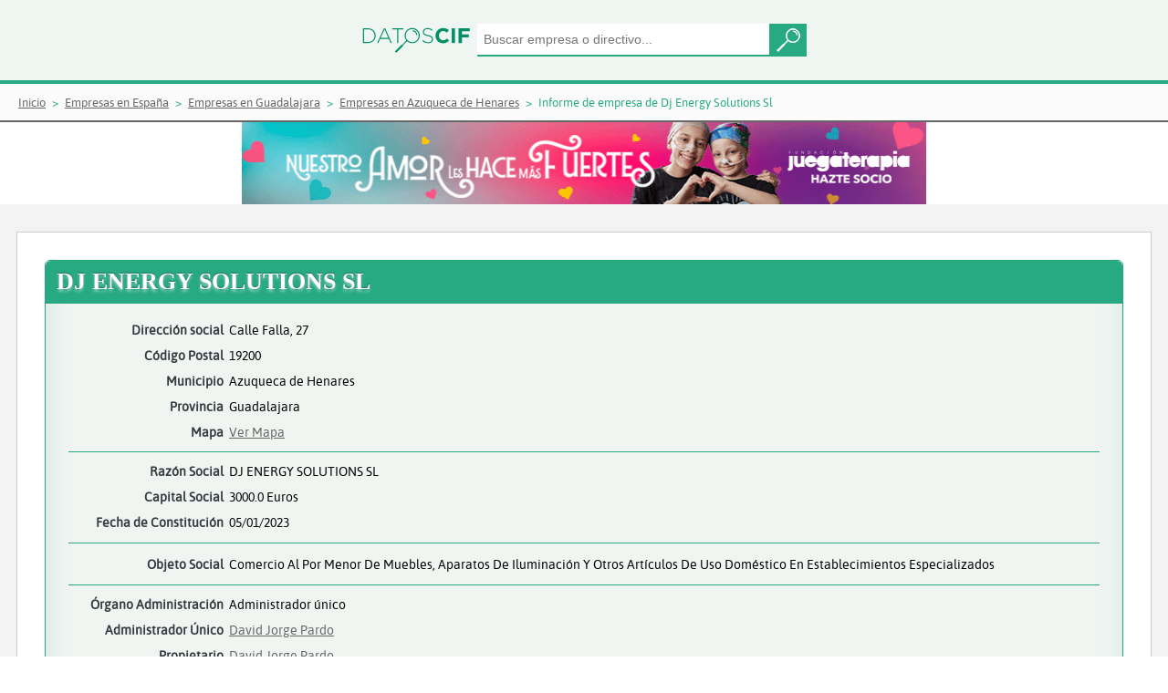

--- FILE ---
content_type: text/html;charset=UTF-8
request_url: https://www.datoscif.es/empresa/dj-energy-solutions-sl
body_size: 6052
content:
<!DOCTYPE html>
<html lang="es">
<head>
	<meta http-equiv="Content-Type" content="text/html; charset=utf-8">
	<meta charset="utf-8">
	<meta name="language" content="ES"/>
	<meta name="viewport" content="width=device-width, initial-scale=1, maximum-scale=1">
	<meta name="msapplication-TileColor" content="#da532c">
	<meta name="theme-color" content="#EFF5F1">
	
	
	<title>DJ ENERGY SOLUTIONS SL - Informe de empresa | DatosCif</title>
	<meta name="description" content="Información gratis de DJ ENERGY SOLUTIONS SL. Informe de vinculaciones, cargos, mercantil">
	
	<link rel="canonical" href="https://www.datoscif.es/empresa/dj-energy-solutions-sl" >
	<link rel="apple-touch-icon" sizes="180x180" href="https://static1datoscif.z43.web.core.windows.net/apple-touch-icon.png">
	<link rel="icon" type="image/png" sizes="32x32" href="https://static1datoscif.z43.web.core.windows.net/favicon-32x32.png">
	<link rel="icon" type="image/png" sizes="16x16" href="https://static1datoscif.z43.web.core.windows.net/favicon-16x16.png">
	<link rel="manifest" href="https://static1datoscif.z43.web.core.windows.net/site.webmanifest">
	<link rel="mask-icon" href="https://static1datoscif.z43.web.core.windows.net/safari-pinned-tab.svg" color="#5bbad5">

	
	<!--
	<link rel="preconnect" href="https://fonts.googleapis.com" crossorigin>
	<link rel="preload" as="style" href="https://fonts.googleapis.com/css?family=Alegreya|Asap|Roboto&display=swap">
	<link rel="stylesheet" media="print" onload="this.onload=null;this.removeAttribute('media');" href="https://fonts.googleapis.com/css?family=Alegreya|Asap|Roboto&display=swap">
	 
	<link rel="preload" href="/fonts/Roboto-Bold.woff" as="font" crossorigin=""/>
	<link rel="stylesheet" href="https://fonts.googleapis.com/css?family=Alegreya|Asap|Roboto&display=swap">
	 -->
	
	
 	<link rel="stylesheet" href="https://cdn.jsdelivr.net/gh/orestbida/cookieconsent@3.0.1/dist/cookieconsent.css">
 	<link defer rel="stylesheet"  type="text/css" href="https://static1datoscif.z43.web.core.windows.net/css/jquery-ui.css" media="screen" />
	<link defer rel="stylesheet" type="text/css" href="https://static1datoscif.z43.web.core.windows.net/css/style.css?v1.0.42">

<script type="text/javascript">
	var path = "";
	var path_statics = "https://static1datoscif.z43.web.core.windows.net";
	var url  = "dj-energy-solutions-sl";
</script>	
	<script defer src="https://static1datoscif.z43.web.core.windows.net/js/lib/jquery-3.5.1.min.js"></script>
	<script defer src="https://static1datoscif.z43.web.core.windows.net/js/lib/jquery-ui-1.12.1.js"></script>
	<script defer src="https://static1datoscif.z43.web.core.windows.net/js/comunes.js?v1.0.42"></script>
	<script type="module" src="https://static1datoscif.z43.web.core.windows.net/js/lib/cookieconsent-config.js"></script>

<script defer src="https://static1datoscif.z43.web.core.windows.net/js/entidades/cargos.js?v1.0.42"></script>
<script defer src="https://static1datoscif.z43.web.core.windows.net/js/entidades/actos_borme.js?v1.0.42"></script>


<script defer src="https://static1datoscif.z43.web.core.windows.net/js/lib/datoscif.min.js"></script>
<!-- Global site tag (gtag.js) - Google Analytics -->
<script async src="https://www.googletagmanager.com/gtag/js?id=UA-144582029-1"></script>
<script>
  window.dataLayer = window.dataLayer || [];
  function gtag(){dataLayer.push(arguments);}
  gtag('js', new Date());

  gtag('config', 'UA-144582029-1');
</script>
</head>
<body>
	<header class="buscador">
			      <form onsubmit="return false;">
			         <div class="buscador-campos">
 			           <a href="/"><img class="img-logo" src="https://static1datoscif.z43.web.core.windows.net/imagenes/logo-datoscif.svg" alt="DatosCif" title="DatosCif"></a>
			       		<input type="search" id="buscar" name="buscar" placeholder="Buscar empresa o directivo..." class="ui-autocomplete-input" autocomplete="off">
			       		<button class="button"></button>
			         </div>
			       </form>  
			</header> 


		<section class="migas">
	<ul itemscope itemtype="https://schema.org/BreadcrumbList">
        <li itemprop="itemListElement" itemscope itemtype="http://schema.org/ListItem">
			<a itemprop="item"  href="/"><span itemprop="name">Inicio</span></a>
			<meta itemprop="position" content="1" />
		</li>
		<li itemprop="itemListElement" itemscope itemtype="http://schema.org/ListItem">
						<a itemprop="item" href="/directorio-empresas/"><span itemprop="name">Empresas en España</span></a>
						<meta itemprop="position" content="2" />
					</li>
		
				<li itemprop="itemListElement" itemscope itemtype="http://schema.org/ListItem">
						<a itemprop="item" href="/directorio-empresas/provincia/guadalajara/"><span itemprop="name">Empresas en Guadalajara</span></a>
						<meta itemprop="position" content="3" />
					</li>
		
				<li itemprop="itemListElement" itemscope itemtype="http://schema.org/ListItem">
						<a itemprop="item" href="/directorio-empresas/provincia/guadalajara/municipio/azuqueca-de-henares/"><span itemprop="name">Empresas en Azuqueca de Henares</span></a>
						<meta itemprop="position" content="4" />
					</li>
		
				<li itemprop="itemListElement" itemscope itemtype="http://schema.org/ListItem"> 
						<span itemprop="name">Informe de empresa de Dj Energy Solutions Sl</span>
						<meta itemprop="position" content="5" />
					</li>
		
				</ul>
</section><div class="ban-700-hor">
 			<a href="https://www.juegaterapia.org/colabora/socio-cancer-infantil/?utm_source=ayuware.es&utm_medium=display&utm_campaign=AMOR_FUERTES&utm_content=banner+728x90gif" target="_blank" rel="nofollow">
				<img src="https://static1datoscif.z43.web.core.windows.net/images/banner/banner728x90.gif" alt="Colabora y ayuda contra el cancer">
			</a>
		</div>
<!--			
<iframe src="https://www.aecc.es/node/24107/embed/?log=29&tit=14&tex=12&can=12&bot=12&pos=1&utm_source=AYUWARE&utm_medium=Widget-728x150&utm_campaign=Cov&embed=true" width="728" height="150" frameborder = "0"></iframe>		</div>
 -->			
		
	<main class="actos-cargos fondogris">

      <section class="contenido">



<!-- 
<div class="encabezado ">
			<span class="icono-tit activa"></span><h1 class="tit1">DJ ENERGY SOLUTIONS SL</h1>
-->
<div itemscope itemtype="http://schema.org/LocalBusiness" class="ficha-cargos activa">

<div class="encabezado">
<h1 class="tit1" itemprop="name">DJ ENERGY SOLUTIONS SL</h1>
		</div>

	<div class="ficha-cargos-datos">
	
	

<div itemprop="address" itemscope itemtype="http://schema.org/PostalAddress">
<p>
		<span>Dirección social</span> 
		<span itemprop="streetAddress">Calle Falla, 27</span>
	</p>
<p>
		<span>Código Postal</span> 
		<span itemprop="postalCode">19200</span>
	</p>
<p>
		<span>Municipio</span> 
		<span itemprop="addressLocality">Azuqueca de Henares</span>
	</p>
<p>
		<span>Provincia</span> 
		<span itemprop="addressRegion"> Guadalajara</span>
	</p>
<p>
		<span>Mapa</span>
		<span><a href="https://maps.google.es/maps?q=(40.57576840068946,-3.26238910650600)" target="_blank">Ver Mapa</a> </span>
	</p>
</div>
<hr>	


	<p>
		<span>Razón Social </span>
		<span itemprop="legalname">DJ ENERGY SOLUTIONS SL</span>
	</p>
<p>
		<span>Capital Social</span> 
		<span>3000.0 Euros</span>
	</p>
	
<p>
		<span>Fecha de Constitución</span> 
		<span>05/01/2023</span>
	</p>
<hr>

<div class="obj-social">
		<div>Objeto Social</div> 
	    	<div>
			<p>Comercio al por menor de muebles, aparatos de iluminación y otros artículos de uso doméstico en establecimientos especializados</p>
				</div>
			
</div>
		
<hr>
	<p>
		<span>Órgano Administración</span> 
		<span> 
			Administrador único</span>
	</p>
<p>
		<span>Administrador Único </span>
	<span><a href="/directivo/david-jorge-pardo">David Jorge Pardo</a></span>
		  	</p>
<p>
		<span>Propietario</span> 
	<span><a href="/directivo/david-jorge-pardo">David Jorge Pardo</a></span>
		  	</p>
</div>
</div>

<hr class="sep-4">
<div class="datos-organi">
            
	<div class="titulo-cargos">
		<h2 class="tit4">ORGANIGRAMA DE DJ ENERGY SOLUTIONS SL</h2>
	</div> 

<div class="content-organigrama">
		<div class="content-int-organigrama">
			<div class="org-cargo">Administrador Unico</div>
			<div class="bloque-organigrama">
	<a href="/directivo/david-jorge-pardo">
					<span class="org-persona">David Jorge Pardo</span>
				</a>
		  	<div class="org-separador"></div>
			</div>

	</div>

</div> 
<hr class="sep-4">
	<div class="datos-cargos" id="id_vinculaciones">

	<div class="titulo-cargos">
  		<h2 class="tit4">VINCULACIONES DE DJ ENERGY SOLUTIONS SL</h2>
	</div> 

	<div class="opciones-cargos">
		<div>
			<form name="vinculaciones" onsubmit="return false;">
					<input id="buscar_conexion" placeholder="Buscar por nombre....">
	<!--     	<button type="button" onclick="searchNode()">Buscar</button>
	 -->
	 	
	 <!--Vinculacion en el tiempo-->
				<div class="select">
					<select id="vinculaciones_activas">
						<option value="1" selected>Actuales</option>
						<option value="0" >Sólo Antiguas</option>
						<option value="2">Ver Todas</option>
					</select>
				</div>
	 
	 <!--Tipo de vinculacion-->
				<div class="select">
					<select id="vinculaciones_tipo">
						<option value="1" selected>Consejeros o administradores</option>
						<option value="2" >Cualquiera</option>
						<option value="0" >Solo apoderamos y no consejeros</option>
					</select>
				</div>
			</form>
		</div>
<!--  		<div id="grapho" width="960" height="600"></div>
-->
		<div id="grapho" width="100%" height="100%">
			<div class="event-grap">
				<label>Controlar Mapa Vinculaciones</label>
				<input type="checkbox" id="eventos_grapho">
			</div>
		</div>
		
		<br><br>		
		<p>Mapa de directivos dónde poder encontrar las relaciones entre empresas y directivos</p>
	</div>


	<script>
	
		var graph_nodes = [{"id":"dj-energy-solutions-sl","nombre":"DJ ENERGY SOLUTIONS SL","tipo_entidad":1,"nivel":1,"uri":"/empresa/dj-energy-solutions-sl","robinson":false},{"id":"david-jorge-pardo","nombre":"David Jorge Pardo","tipo_entidad":2,"nivel":1,"uri":"/directivo/david-jorge-pardo","robinson":false}];
		var graph_links = [{"source":"david-jorge-pardo","target":"dj-energy-solutions-sl","relacion":"Adm. unico","cargo_organo_admin":1,"nivel":1}];
	
	</script>
	<script defer src="https://static1datoscif.z43.web.core.windows.net/js/entidades/vinculaciones.js"></script>
</div>
<hr class="sep-4"> 

<div class="datos-cargos">

	<div class="titulo-cargos">
  		<h2 class="tit4">CARGOS DE DJ ENERGY SOLUTIONS SL</h2>
	</div> 

	<div class="opciones-cargos">


		<form name="cargos" onsubmit="return false;">
			<input type="text" id="cargos_nombre" placeholder="Buscar por nombre....">
			
			<div class="select">
				
				<select id="cargos_cargo">
					<option value="0" selected>Todos los cargos</option>
				<option value="4">Administrador Unico (1) </option>
				<option value="129">Socio Unico (1) </option>
				</select>
			</div>
			
			<div class="select">
			
				<select id="cargos_activos">
					<option value="1" selected>Actuales (2)</option>
					<option value="0" >Antiguos (0)</option>
					<option value="2">Ver Todos (2)</option>
				</select>
			</div>
			
			<input type="hidden" id="tipo_entidad" value="1">
		</form>
	</div> 


	<div class="modelo1">
	<table id="cargos_tabla" data-pagina="1" role="table">
	    <thead role="rowgroup">
	      <tr role="row">
	        <th class="carg" role="columnheader">Nombre</th>
	        <th class="nom" role="columnheader">Cargo</th>
	        <th class="desde" role="columnheader">Desde</th>
	        <th class="hasta" role="columnheader">Hasta</th>
	      </tr>
	    </thead>
	    <tbody role="rowgroup">

	<tr role="row">
		<td class="nom" role="cell"><a href="/directivo/david-jorge-pardo">David Jorge Pardo</a></td>
			  	<td class="carg" role="cell">Socio Unico</td>
<td class="desde" role="cell"><a href="/borme/acto/16958567" rel="nofollow">05/01/2023</a></td>
  <td class="hasta" role="cell"></td>
  </tr>
	<tr role="row">
		<td class="nom" role="cell"><a href="/directivo/david-jorge-pardo">David Jorge Pardo</a></td>
			  	<td class="carg" role="cell">Administrador Unico</td>
<td class="desde" role="cell"><a href="/borme/acto/16958568" rel="nofollow">05/01/2023</a></td>
  <td class="hasta" role="cell"></td>
  </tr>
	</tbody>
	</table>

	</div> 
	
</div>
<hr class="sep-4"> 
 
	<div class="datos-cargos">

	<div class="titulo-cargos">
  		<h2 class="tit4">ACTOS BORME DE DJ ENERGY SOLUTIONS SL</h2>
	</div> 

	<div class="opciones-cargos">
	
		<form name="actos">
			<div class="select">
				<select id="actos_acto">
					<option value="0" selected>Todos los actos</option>
				<option value="3">Nombramientos (1) </option>
				<option value="9">Constitución (1) </option>
				<option value="27">Declaración de unipersonalidad (1) </option>
				</select>
			</div>
	
<div class="select">
				<select id="actos_vinculados">
					<option value="1" selected>Actos propios (3)</option>
					<option value="2" >Actos vinculados  (0)</option>
					<option value="3">Todos los actos (3)</option>
				</select>
			</div>	
</form>
	</div>

<div id="actos_tabla" data-pagina="1" data-token="1673568000000-16958566">

<div class="tipo-cargo">
<div class="tip-cargo-enca">
  <div class="tip-cargo-dia">
    <time datetime="13/01/2023" class="icon">
      <em>2023</em>
      <strong>Enero</strong>
      <span>13</span>
    </time>
  </div>
  <div class="tip-cargo-nom nomb tit5">
Nombramientos  </div>
</div>
	<div class="tip-cargo-bloque">
<div class="tip-cargo-cuer">
	<div class="bloque-tip-cargo">
		<div class="bloque-tip-cargo-enc">
			<p>Administrador Unico</p>
		</div>
		<div class="bloque-tip-cargo-lis">
			<ul>
					<li><a href="/directivo/david-jorge-pardo">David Jorge Pardo</a></li>
			</ul>
		</div>
	</div>
</div>
<div class="tip-cargo-datos">
	<p>Fuente: Boletín Oficial del Registro Mercantil</p>
	<p>Datos registrales: T 665 , F 155, S 8, H GU 12036, I/A 1 (05/01/2023)</p>
	<p>CVE: <a href="https://www.boe.es/borme/dias/2023/01/13/pdfs/BORME-A-2023-9-19.pdf" target="_blank" rel="nofollow">BORME-A-2023-9-19</a></p>
</div>
<div class="tip-cargo-pie">
<div class="pie-registro">
	Datos del registro mercantil de Guadalajara<br>
</div>
<div class="pie-acto">
Número de acto: 19.550
</div>
<div class="pie-pagina">
Número de página: 2.016
</div>
 </div>
	</div>
	</div>
<div class="tipo-cargo">
<div class="tip-cargo-enca">
  <div class="tip-cargo-dia">
    <time datetime="13/01/2023" class="icon">
      <em>2023</em>
      <strong>Enero</strong>
      <span>13</span>
    </time>
  </div>
  <div class="tip-cargo-nom nomb tit5">
Declaración de unipersonalidad  </div>
</div>
	<div class="tip-cargo-bloque">
<div class="tip-cargo-cuer">
	<div class="bloque-tip-cargo">
		<div class="bloque-tip-cargo-enc">
			<p>Socio Único</p>
		</div>
		<div class="bloque-tip-cargo-lis">
			<ul>
					<li><a href="/directivo/david-jorge-pardo">David Jorge Pardo</a></li>
			</ul>
		</div>
	</div>
</div>
<div class="tip-cargo-datos">
	<p>Fuente: Boletín Oficial del Registro Mercantil</p>
	<p>Datos registrales: T 665 , F 155, S 8, H GU 12036, I/A 1 (05/01/2023)</p>
	<p>CVE: <a href="https://www.boe.es/borme/dias/2023/01/13/pdfs/BORME-A-2023-9-19.pdf" target="_blank" rel="nofollow">BORME-A-2023-9-19</a></p>
</div>
<div class="tip-cargo-pie">
<div class="pie-registro">
	Datos del registro mercantil de Guadalajara<br>
</div>
<div class="pie-acto">
Número de acto: 19.550
</div>
<div class="pie-pagina">
Número de página: 2.016
</div>
 </div>
	</div>
	</div>
<div class="tipo-cargo">
<div class="tip-cargo-enca">
  <div class="tip-cargo-dia">
    <time datetime="13/01/2023" class="icon">
      <em>2023</em>
      <strong>Enero</strong>
      <span>13</span>
    </time>
  </div>
  <div class="tip-cargo-nom const tit5">
Constitución  </div>
</div>
	<div class="tip-cargo-bloque constitucion">
<div class="tip-cargo-cuer"><div class="cabecera-constitucion">	<span class="titulo-cabecera">DJ ENERGY SOLUTIONS SL</span></div><div class="contenido-constitucion">	<p><span>Dirección:</span><span>FALLA, 27 19200 (AZUQUECA DE HENARES)</span></p>	<p><span class="color-tx">Comienzo de operaciones:</span><span class="fecha-tx">05/01/23</span></p>	<p><span>Capital:</span><span>3.000,00 Euros</span></p>	<p><span>Objeto social:</span><span>Comercio al por menor de muebles, aparatos de iluminación y otros artículos de uso doméstico en establecimientos especializados</span></p></div></div><div class="tip-cargo-datos">
	<p>Fuente: Boletín Oficial del Registro Mercantil</p>
	<p>Datos registrales: T 665 , F 155, S 8, H GU 12036, I/A 1 (05/01/2023)</p>
	<p>CVE: <a href="https://www.boe.es/borme/dias/2023/01/13/pdfs/BORME-A-2023-9-19.pdf" target="_blank" rel="nofollow">BORME-A-2023-9-19</a></p>
</div>
<div class="tip-cargo-pie">
<div class="pie-registro">
	Datos del registro mercantil de Guadalajara<br>
</div>
<div class="pie-acto">
Número de acto: 19.550
</div>
<div class="pie-pagina">
Número de página: 2.016
</div>
 </div>
	</div>
	</div>
</div>
</div>

<hr class="sep-4">

<div class="datos-cargos">

	<div class="titulo-cargos">
  		<h3 class="tit4">Empresas similares a DJ ENERGY SOLUTIONS SL en Azuqueca de Henares</h3>
	</div> 
<section class="emp-relacionadas">
	<div class="enlaces-empresas">
	  	<div class="int-enlaces">
		<a href="/empresa/andys-talent-management-sl" class="enlace-empresas-a">
				    	<span>ANDYS TALENT MANAGEMENT SL</span>
			    	</a>
		<a href="/empresa/zirkcreators-representacion-de-talento-sl" class="enlace-empresas-a">
				    	<span>ZIRKCREATORS REPRESENTACION DE TALENTO SL</span>
			    	</a>
		<a href="/empresa/cvh-arrendamientos-sl" class="enlace-empresas-a">
				    	<span>CVH ARRENDAMIENTOS SL</span>
			    	</a>
		<a href="/empresa/d-l-rental-business-sl" class="enlace-empresas-a">
				    	<span>D&L RENTAL BUSINESS SL</span>
			    	</a>
		<a href="/empresa/alborada-construcciones-deportivas-sl" class="enlace-empresas-a">
				    	<span>ALBORADA CONSTRUCCIONES DEPORTIVAS SL</span>
			    	</a>
		<a href="/empresa/montajes-industriales-de-tuberia-y-electricidad-sa" class="enlace-empresas-a">
				    	<span>MONTAJES INDUSTRIALES DE TUBERIA Y ELECTRICIDAD SA</span>
			    	</a>
		<a href="/empresa/carnicas-marpo-sl" class="enlace-empresas-a">
				    	<span>CARNICAS MARPO SL</span>
			    	</a>
		<a href="/empresa/travexport-2014-sl" class="enlace-empresas-a">
				    	<span>TRAVEXPORT 2014 SL</span>
			    	</a>
		<a href="/empresa/iberian-forage-sl" class="enlace-empresas-a">
				    	<span>IBERIAN FORAGE SL</span>
			    	</a>
		<a href="/empresa/robejusa-viajes-sl" class="enlace-empresas-a">
				    	<span>ROBEJUSA VIAJES SL</span>
			    	</a>
		<a href="/empresa/carnicas-ecofres-sl" class="enlace-empresas-a">
				    	<span>CARNICAS ECOFRES SL</span>
			    	</a>
		<a href="/empresa/marlo-2015-sl" class="enlace-empresas-a">
				    	<span>MARLO 2015 SL</span>
			    	</a>
		<a href="/empresa/santonja-montajes-e-instalaciones-sl" class="enlace-empresas-a">
				    	<span>SANTONJA MONTAJES E INSTALACIONES SL</span>
			    	</a>
		<a href="/empresa/danser-tecnology-sl" class="enlace-empresas-a">
				    	<span>DANSER TECNOLOGY SL</span>
			    	</a>
		<a href="/empresa/hades-estructuras-sl" class="enlace-empresas-a">
				    	<span>HADES ESTRUCTURAS SL</span>
			    	</a>
		<a href="/empresa/rhino-global-co-sl" class="enlace-empresas-a">
				    	<span>RHINO GLOBAL CO SL</span>
			    	</a>
		<a href="/empresa/vinasar-sl" class="enlace-empresas-a">
				    	<span>VINASAR SL</span>
			    	</a>
		<a href="/empresa/adembla-patrimonial-sl" class="enlace-empresas-a">
				    	<span>ADEMBLA PATRIMONIAL SL</span>
			    	</a>
		<a href="/empresa/euroventa-servicios-inmobiliarios-sl" class="enlace-empresas-a">
				    	<span>EUROVENTA SERVICIOS INMOBILIARIOS SL</span>
			    	</a>
		<a href="/empresa/tejedor-enterprise-sl" class="enlace-empresas-a">
				    	<span>TEJEDOR ENTERPRISE SL</span>
			    	</a>
		</div>
	</div>
</section>
</div>

<hr class="sep-4">

<div class="datos-cargos">

	<div class="titulo-cargos">
  		<h3 class="tit4">Últimas empresas creadas en el Registro Mercantil de Guadalajara</h3>
	</div> 
<section class="land-nuevas-empresas">
	<div class="enlaces-empresas">
	  	<div class="int-enlaces">
		<a href="/empresa/talleres-fontesport-2025-sl" class="enlace-empresas-a">
				    	<div class=""></div>
				    	<span>TALLERES FONTESPORT 2025 SL</span>
			    	</a>
		<a href="/empresa/roldana-seguros-2025-sl" class="enlace-empresas-a">
				    	<div class=""></div>
				    	<span>ROLDANA SEGUROS 2025 SL</span>
			    	</a>
		<a href="/empresa/hobby-health-center-ana-sl" class="enlace-empresas-a">
				    	<div class=""></div>
				    	<span>HOBBY & HEALTH CENTER ANA SL</span>
			    	</a>
		<a href="/empresa/simeis-group-sl" class="enlace-empresas-a">
				    	<div class=""></div>
				    	<span>SIMEIS GROUP SL</span>
			    	</a>
		<a href="/empresa/montana-48-sl" class="enlace-empresas-a">
				    	<div class=""></div>
				    	<span>MONTANA 48 SL</span>
			    	</a>
		<a href="/empresa/ergon-globalia-sl" class="enlace-empresas-a">
				    	<div class=""></div>
				    	<span>ERGON GLOBALIA SL</span>
			    	</a>
		<a href="/empresa/datistai-sl" class="enlace-empresas-a">
				    	<div class=""></div>
				    	<span>DATISTAI SL</span>
			    	</a>
		<a href="/empresa/talleres-fontesport-2025-sl" class="enlace-empresas-a">
				    	<div class=""></div>
				    	<span>TALLERES FONTESPORT 2025 SL</span>
			    	</a>
		<a href="/empresa/roldana-seguros-2025-sl" class="enlace-empresas-a">
				    	<div class=""></div>
				    	<span>ROLDANA SEGUROS 2025 SL</span>
			    	</a>
		<a href="/empresa/hobby-health-center-ana-sl" class="enlace-empresas-a">
				    	<div class=""></div>
				    	<span>HOBBY & HEALTH CENTER ANA SL</span>
			    	</a>
		<a href="/empresa/simeis-group-sl" class="enlace-empresas-a">
				    	<div class=""></div>
				    	<span>SIMEIS GROUP SL</span>
			    	</a>
		<a href="/empresa/montana-48-sl" class="enlace-empresas-a">
				    	<div class=""></div>
				    	<span>MONTANA 48 SL</span>
			    	</a>
		<a href="/empresa/ergon-globalia-sl" class="enlace-empresas-a">
				    	<div class=""></div>
				    	<span>ERGON GLOBALIA SL</span>
			    	</a>
		<a href="/empresa/datistai-sl" class="enlace-empresas-a">
				    	<div class=""></div>
				    	<span>DATISTAI SL</span>
			    	</a>
		<a href="/empresa/talleres-fontesport-2025-sl" class="enlace-empresas-a">
				    	<div class=""></div>
				    	<span>TALLERES FONTESPORT 2025 SL</span>
			    	</a>
		<a href="/empresa/roldana-seguros-2025-sl" class="enlace-empresas-a">
				    	<div class=""></div>
				    	<span>ROLDANA SEGUROS 2025 SL</span>
			    	</a>
		<a href="/empresa/hobby-health-center-ana-sl" class="enlace-empresas-a">
				    	<div class=""></div>
				    	<span>HOBBY & HEALTH CENTER ANA SL</span>
			    	</a>
		<a href="/empresa/simeis-group-sl" class="enlace-empresas-a">
				    	<div class=""></div>
				    	<span>SIMEIS GROUP SL</span>
			    	</a>
		<a href="/empresa/montana-48-sl" class="enlace-empresas-a">
				    	<div class=""></div>
				    	<span>MONTANA 48 SL</span>
			    	</a>
		<a href="/empresa/ergon-globalia-sl" class="enlace-empresas-a">
				    	<div class=""></div>
				    	<span>ERGON GLOBALIA SL</span>
			    	</a>
		</div>
	</div>
</section>
</div>

</section>
    </main> 

<footer>
    	<div class="footer-top">
		<p class="txt-footer">Enlaces de Interés:</p>
<ul class="pie">
			<li>© Fri Jan 23 06:18:06 GMT 2026 DatosCif</li>
			<li><a href="/empresas-nuevas/empresas-creadas-hoy-en-espana/">Empresas creadas hoy</a></li>
			<li><a href="/directorio-empresas/">Directorio Empresas</a></li>
			<li><a href="/borme/ultimo/" rel="nofollow">Directorio Borme</a></li>
			<li><a href="/aviso-legal.html" rel="nofollow">Aviso Legal</a></li>
			<li><a href="/politica-de-privacidad.html" rel="nofollow">Política de privacidad</a></li>
<!-- 			<li><a href="/condiciones.html" rel="nofollow">Condiciones de uso</a></li>
 -->			<li><a href="/cookies.html" rel="nofollow">Cookies</a></li>
		</ul>
    </div>        
    <div class="footer-bottom">
		Todos los derechos reservados. Queda totalmente prohibida la reproducción total o parcial del contenido sin previa autorización.
    </div>    
</footer>

<!--
<div class="cookies"  id="cookies">
	    <div class="cook-contenido">
	        <p class="cookies-tit">Este sitio usa Cookies</p>
	        <div class="cookies_bloque">
	       <p class="cookies-tx">Esta web usa cookies propias y de terceros para ofrecer un mejor servicio y hacer estadísticas de datos de uso. Acéptalas antes de seguir navegando para poder disfrutar de todos sus contenidos con plena funcionalidad. Si quieres más información o modificar su configuración, visita nuestra <a href="/cookies.html" rel="nofollow">Política de Cookies</a>.</p>
	       <div class="btn btn-primary" id="btn_cookies">Acepto</div>
	        </div>
	    </div>
	</div>
	


-->
</body>


</html>